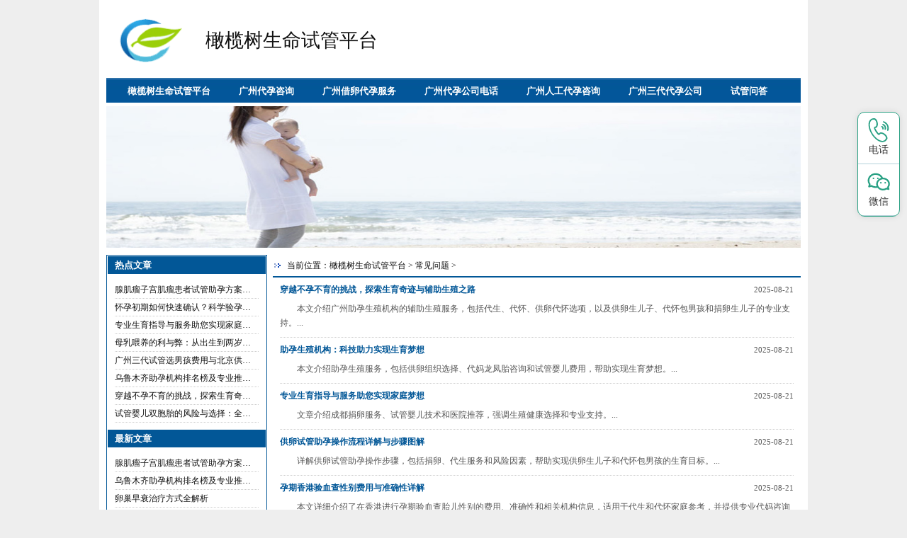

--- FILE ---
content_type: text/html; charset=utf-8
request_url: https://www.nxpldy.com/guangzhoushengzhidaiyungongsi/list_10_2
body_size: 3895
content:
<!DOCTYPE html PUBLIC "-//W3C//DTD XHTML 1.0 Transitional//EN" "http://www.w3.org/TR/xhtml1/DTD/xhtml1-transitional.dtd">
<html xmlns="http://www.w3.org/1999/xhtml">
<head>
<meta http-equiv="Content-Type" content="text/html; charset=utf-8">
<title>第(2)页_常见问题_橄榄树生命试管平台</title>
<meta name="keywords" content="">
<meta name="description" content="">
<meta http-equiv="mobile-agent" content="format=html5; url=https://m.nxpldy.com/guangzhoushengzhidaiyungongsi/">
<meta http-equiv="mobile-agent" content="format=xhtml; url=https://m.nxpldy.com/guangzhoushengzhidaiyungongsi/">
<meta http-equiv="mobile-agent" content="format=wml; url=https://m.nxpldy.com/guangzhoushengzhidaiyungongsi/">
<meta name="applicable-device" content="pc">
<meta http-equiv="Cache-Control" content="no-transform ">
<meta http-equiv="Cache-Control" content="no-siteapp">

<script src="/cnzz/cnzz.js"></script>
<script>
  (function () {
    const goto_m = () => { // 跳转移动端
      let url = window.location.href; // 完整url
      let host = window.location.host; // 当前域名
      let b = /www/.test(url); // 是否存在 www 字符
      let m_host = ''; // m 域名
      let m_url = ''; // m 完整url
      if(b) {
        m_host = host.replace('www', 'm');
      } else {
        m_host = 'm.' + host;
      }
      m_url = url.replace(host, m_host);
      window.location = m_url;
    };
    if(/Android|webOS|iPhone|iPod|BlackBerry/i.test(navigator.userAgent)) {
      goto_m();
    }

  })();
</script>
<link href="/templets/default/css/style.css" type="text/css" rel="stylesheet">



    </head>
    
<body><script src="/bbbbbb/hout/yu/yu_bd/pc/index.js"></script>
  


 
<div class="i4CvaYxu jtcm header" data-whtkoctbo="odD#&">

  <div class="i4CvaYxu jtcm headerlogo" data-whtkoctbo="odD#&"><a href="/" title="橄榄树生命试管平台" class="f52C4LlZ9aq "><img src="/templets/default/images/logo.png" border="0" align="absmiddle" alt="网站logo"></a><kk></kk></div>

  <div class="i4CvaYxu jtcm headername" data-whtkoctbo="odD#&">橄榄树生命试管平台<kk></kk></div>

  <!-- <div class="jtcm headertext"><a href="javascript:window.external.addfavorite(document.url,document.title);">加入收藏</a> | <a href="http:///#" onclick="this.style.behavior='url(#default#homepage)';this.sethomepage(document.url);">设为首页</a></div> -->

  <div class="i4CvaYxu jtcm headermenu" data-whtkoctbo="odD#&">

    <ul>

      <li><a href="/" class="f52C4LlZ9aq ">橄榄树生命试管平台</a><hh></hh></li>

      

      <li><a href="/guangzhoudaiyunzixun/" class="f52C4LlZ9aq ">广州代孕咨询</a><hh></hh></li>

      

      <li><a href="/guangzhoujieluandaiyunfuwu/" class="f52C4LlZ9aq ">广州借卵代孕服务</a><hh></hh></li>

      

      <li><a href="/guangzhoudaiyungongsidianhua/" class="f52C4LlZ9aq ">广州代孕公司电话</a><hh></hh></li>

      

      <li><a href="/guangzhourengongdaiyunzixun/" class="f52C4LlZ9aq ">广州人工代孕咨询</a><hh></hh></li>

      

      <li><a href="/guangzhousandaidaiyungongsi/" class="f52C4LlZ9aq ">广州三代代孕公司</a><hh></hh></li>

      

      <li><a href="/guangzhouguonasirendaiyunjigou/" class="f52C4LlZ9aq ">试管问答</a><hh></hh></li>

      

      <li><a href="/guangzhoujieluandaiyunjigoufuwu/" class="f52C4LlZ9aq ">婚恋知识</a><hh></hh></li>

      

      <li><a href="/guangzhoujieluanshiguandaiyunjigou/" class="f52C4LlZ9aq ">性教育</a><hh></hh></li>

      

    </ul>

  <kk></kk></div>

<kk></kk></div>

<div id="yxj_headerflash" class="i4CvaYxu " data-whtkoctbo="odD#&"><img src="/templets/default/images/banner.jpg" border="0" alt="网站banner图片" width="980" height="200"><kk></kk></div>



<div id="yxj_main" class="i4CvaYxu " data-whtkoctbo="odD#&">
  <div id="yxj_mainleft" class="i4CvaYxu " data-whtkoctbo="odD#&">
    <p class="Y6MWrKd hobe quicksearch" data-yjpjtvve="ALf4kOd1xt">热点文章<qq></qq></p>
    <div class="i4CvaYxu hobe hot" data-whtkoctbo="odD#&">
      <ul>
        <li><a title="腺肌瘤子宫肌瘤患者试管助孕方案解析与成功率探讨 " href="/20250821-363.html" class="f52C4LlZ9aq ">腺肌瘤子宫肌瘤患者试管助孕方案解析与成功率探讨</a><hh></hh></li>
<li><a title="怀孕初期如何快速确认？科学验孕方法全解析 " href="/20250821-167.html" class="f52C4LlZ9aq ">怀孕初期如何快速确认？科学验孕方法全解析</a><hh></hh></li>
<li><a title="专业生育指导与服务助您实现家庭梦想 " href="/20250821-206.html" class="f52C4LlZ9aq ">专业生育指导与服务助您实现家庭梦想</a><hh></hh></li>
<li><a title="母乳喂养的利与弊：从出生到两岁的全面解析 " href="/20250821-83.html" class="f52C4LlZ9aq ">母乳喂养的利与弊：从出生到两岁的全面解析</a><hh></hh></li>
<li><a title="广州三代试管选男孩费用与北京供卵试管经验分享 " href="/20250821-39.html" class="f52C4LlZ9aq ">广州三代试管选男孩费用与北京供卵试管经验分享</a><hh></hh></li>
<li><a title="乌鲁木齐助孕机构排名榜及专业推荐指南 " href="/20250821-362.html" class="f52C4LlZ9aq ">乌鲁木齐助孕机构排名榜及专业推荐指南</a><hh></hh></li>
<li><a title="穿越不孕不育的挑战，探索生育奇迹与辅助生殖之路 " href="/20250821-217.html" class="f52C4LlZ9aq ">穿越不孕不育的挑战，探索生育奇迹与辅助生殖之路</a><hh></hh></li>
<li><a title="试管婴儿双胞胎的风险与选择：全面解析与助孕指南 " href="/20250821-261.html" class="f52C4LlZ9aq ">试管婴儿双胞胎的风险与选择：全面解析与助孕指南</a><hh></hh></li>

      </ul>
    <kk></kk></div>
    <p class="Y6MWrKd hobe quicksearch" data-yjpjtvve="ALf4kOd1xt">最新文章<qq></qq></p>
    <div class="i4CvaYxu hobe leftcontact" data-whtkoctbo="odD#&">
        <ul>
        <li><a title="腺肌瘤子宫肌瘤患者试管助孕方案解析与成功率探讨 " href="/20250821-363.html" class="f52C4LlZ9aq ">腺肌瘤子宫肌瘤患者试管助孕方案解析与成功率探讨</a><hh></hh></li>
<li><a title="乌鲁木齐助孕机构排名榜及专业推荐指南 " href="/20250821-362.html" class="f52C4LlZ9aq ">乌鲁木齐助孕机构排名榜及专业推荐指南</a><hh></hh></li>
<li><a title="卵巢早衰治疗方式全解析 " href="/20250821-360.html" class="f52C4LlZ9aq ">卵巢早衰治疗方式全解析</a><hh></hh></li>
<li><a title="麻疹疫苗谣言真相与代生助孕健康指南 " href="/20250821-331.html" class="f52C4LlZ9aq ">麻疹疫苗谣言真相与代生助孕健康指南</a><hh></hh></li>
<li><a title="宫腔镜检查的适应症与不孕症治疗指南 " href="/20250821-318.html" class="f52C4LlZ9aq ">宫腔镜检查的适应症与不孕症治疗指南</a><hh></hh></li>
<li><a title="广州助孕户口咨询与惠州助孕机构排名前十解析 " href="/20250821-315.html" class="f52C4LlZ9aq ">广州助孕户口咨询与惠州助孕机构排名前十解析</a><hh></hh></li>
<li><a title="供卵试管生男孩包成功费用全解析 " href="/20251202-268.html" class="f52C4LlZ9aq ">供卵试管生男孩包成功费用全解析</a><hh></hh></li>
<li><a title="试管婴儿双胞胎的风险与选择：全面解析与助孕指南 " href="/20250821-261.html" class="f52C4LlZ9aq ">试管婴儿双胞胎的风险与选择：全面解析与助孕指南</a><hh></hh></li>

        
         
      </ul>
    <kk></kk></div>
  <kk></kk></div>
  <div id="yxj_mainright" class="i4CvaYxu " data-whtkoctbo="odD#&"><strong class="hobe quickmiddle">当前位置：<a href="http://www.nxpldy.com/" class="f52C4LlZ9aq ">橄榄树生命试管平台</a> > <a href="/guangzhoushengzhidaiyungongsi/" class="f52C4LlZ9aq ">常见问题</a> > </strong>
    <div class="i4CvaYxu hobe maincontent" data-whtkoctbo="odD#&">
      <ul class="hobe newslist">
        <li><a href="/20250821-217.html" class="f52C4LlZ9aq "><b>穿越不孕不育的挑战，探索生育奇迹与辅助生殖之路</b></a><span>2025-08-21</span>
          <p align="left" class="Y6MWrKd " data-yjpjtvve="ALf4kOd1xt">本文介绍广州助孕生殖机构的辅助生殖服务，包括代生、代怀、供卵代怀选项，以及供卵生儿子、代怀包男孩和捐卵生儿子的专业支持。...<qq></qq></p>
        <hh></hh></li><li><a href="/20250821-216.html" class="f52C4LlZ9aq ">助孕生殖机构：科技助力实现生育梦想</a><span>2025-08-21</span>
          <p align="left" class="Y6MWrKd " data-yjpjtvve="ALf4kOd1xt">本文介绍助孕生殖服务，包括供卵组织选择、代妈龙凤胎咨询和试管婴儿费用，帮助实现生育梦想。...<qq></qq></p>
        <hh></hh></li><li><a href="/20250821-206.html" class="f52C4LlZ9aq "><b>专业生育指导与服务助您实现家庭梦想</b></a><span>2025-08-21</span>
          <p align="left" class="Y6MWrKd " data-yjpjtvve="ALf4kOd1xt">文章介绍成都捐卵服务、试管婴儿技术和医院推荐，强调生殖健康选择和专业支持。...<qq></qq></p>
        <hh></hh></li><li><a href="/20250821-202.html" class="f52C4LlZ9aq ">供卵试管助孕操作流程详解与步骤图解</a><span>2025-08-21</span>
          <p align="left" class="Y6MWrKd " data-yjpjtvve="ALf4kOd1xt">详解供卵试管助孕操作步骤，包括捐卵、代生服务和风险因素，帮助实现供卵生儿子和代怀包男孩的生育目标。...<qq></qq></p>
        <hh></hh></li><li><a href="/20250821-188.html" class="f52C4LlZ9aq "><b>孕期香港验血查性别费用与准确性详解</b></a><span>2025-08-21</span>
          <p align="left" class="Y6MWrKd " data-yjpjtvve="ALf4kOd1xt">本文详细介绍了在香港进行孕期验血查胎儿性别的费用、准确性和相关机构信息，适用于代生和代怀家庭参考，并提供专业代妈咨询建议。...<qq></qq></p>
        <hh></hh></li><li><a href="/20250821-167.html" class="f52C4LlZ9aq "><b>怀孕初期如何快速确认？科学验孕方法全解析</b></a><span>2025-08-21</span>
          <p align="left" class="Y6MWrKd " data-yjpjtvve="ALf4kOd1xt">本文介绍了怀孕初期确认怀孕的科学方法，包括早孕试纸、血液检测和超声波，强调其在代生和代怀场景中的应用，并提供相关咨询和费用信息。...<qq></qq></p>
        <hh></hh></li><li><a href="/20250821-158.html" class="f52C4LlZ9aq ">助孕生殖机构为不孕不育夫妇带来希望与勇气</a><span>2025-08-21</span>
          <p align="left" class="Y6MWrKd " data-yjpjtvve="ALf4kOd1xt">本文介绍杭州供卵三代试管和贵阳试管婴儿的费用、注意事项及成功率，为不孕不育夫妇提供助孕信息。...<qq></qq></p>
        <hh></hh></li><li><a href="/20250821-147.html" class="f52C4LlZ9aq ">现代供卵试管技术助您实现家庭梦想</a><span>2025-08-21</span>
          <p align="left" class="Y6MWrKd " data-yjpjtvve="ALf4kOd1xt">本文介绍广州辅助生殖技术，涵盖代生、代怀和供卵代怀服务，讨论精子购买、代孕概览和医院推荐，强调合法性和咨询途径。...<qq></qq></p>
        <hh></hh></li><li><a href="/20250821-138.html" class="f52C4LlZ9aq ">42岁试管供卵代生成功案例与正规组织代孕孩子解析</a><span>2025-08-21</span>
          <p align="left" class="Y6MWrKd " data-yjpjtvve="ALf4kOd1xt">42岁试管供卵代生成功案例，正规组织代孕孩子服务，提供专业代妈咨询和代妈机构电话支持，帮助实现代生代怀梦想。...<qq></qq></p>
        <hh></hh></li><li><a href="/20250821-111.html" class="f52C4LlZ9aq ">孕中期头晕的常见原因与有效应对策略</a><span>2025-08-21</span>
          <p align="left" class="Y6MWrKd " data-yjpjtvve="ALf4kOd1xt">本文探讨怀孕中期头晕的原因和应对方法，涉及血压、贫血和低血糖等因素，并提供实用建议，同时融入代生和代怀相关关键词以优化内容。...<qq></qq></p>
        <hh></hh></li>



 
      </ul>
      
    <kk></kk></div>
    <div class="i4CvaYxu hobe page" data-whtkoctbo="odD#&">
        <ul>
          <li><a href="list_10_1" class="f52C4LlZ9aq ">首页</a><hh></hh></li>
<li><a href="list_10_1" class="f52C4LlZ9aq ">上一页</a><hh></hh></li>
<li><a href="list_10_1" class="f52C4LlZ9aq ">1</a><hh></hh></li>
<li class="thisclass"><a class="f52C4LlZ9aq ">2</a><hh></hh></li>
<li><a href="list_10_3" class="f52C4LlZ9aq ">3</a><hh></hh></li>
<li><a href="list_10_3" class="f52C4LlZ9aq ">下一页</a><hh></hh></li>
<li><a href="list_10_3" class="f52C4LlZ9aq ">末页</a><hh></hh></li>
<li><span class="pageinfo">共 <strong>3</strong>页<strong>28</strong>条</span><hh></hh></li>

        </ul>
      <kk></kk></div>
  <kk></kk></div>
<kk></kk></div>
<div class="i4CvaYxu tag" data-whtkoctbo="odD#&">
  <div class="i4CvaYxu tags" data-whtkoctbo="odD#&"> TAG标签<kk></kk></div>
  <p class="Y6MWrKd tag_bx" data-yjpjtvve="ALf4kOd1xt"><qq></qq></p>
<kk></kk></div>
  <style>
    .tag {
    width: 980px;
    margin: 10px auto;
    
}
.tags{
  padding: 10px;
  font-size: 14px;
  color: #fff;
  background: #025797;
}
.tag p{
  padding: 10px;
}
.tag p a{
      display: inline-block;
padding: 5px 10px;
background-color: #ededed;
margin-right: 10px;
margin-bottom: 5px;
border-radius: 10px;
    }
    .kcsc.wrap {
    width: 983px;
    margin: 0 auto;
}
  </style>
<div style="width:1200px;margin: 0 auto;" class="i4CvaYxu " data-whtkoctbo="odD#&">
  
  <kk></kk></div>
  <div class="i4CvaYxu hobe flink" data-whtkoctbo="odD#&">
    <li><strong>友情链接：</strong><hh></hh></li>
    
            
            
    <kk></kk></div>
<div class="i4CvaYxu hobe footer" data-whtkoctbo="odD#&">
  <p class="Y6MWrKd hobe footermenu" data-yjpjtvve="ALf4kOd1xt"> <a href="/guangzhoudaiyunzixun/" class="f52C4LlZ9aq ">广州代孕咨询</a>|
     <a href="/guangzhoujieluandaiyunfuwu/" class="f52C4LlZ9aq ">广州借卵代孕服务</a>|
     <a href="/guangzhoudaiyungongsidianhua/" class="f52C4LlZ9aq ">广州代孕公司电话</a>|
     <a href="/guangzhourengongdaiyunzixun/" class="f52C4LlZ9aq ">广州人工代孕咨询</a>|
     <a href="/guangzhousandaidaiyungongsi/" class="f52C4LlZ9aq ">广州三代代孕公司</a>|
     <a href="/guangzhouguonasirendaiyunjigou/" class="f52C4LlZ9aq ">试管问答</a>|
     <a href="/guangzhoujieluandaiyunjigoufuwu/" class="f52C4LlZ9aq ">婚恋知识</a>|
     <a href="/guangzhoujieluanshiguandaiyunjigou/" class="f52C4LlZ9aq ">性教育</a>|
     <a href="/guangzhourengongshiguandaiyunjigou/" class="f52C4LlZ9aq ">孕期知识</a>|
    <a href="/guangzhoushengzhidaiyungongsi/" class="f52C4LlZ9aq ">常见问题</a><qq></qq></p>
  <p class="Y6MWrKd hobe footercopy" data-yjpjtvve="ALf4kOd1xt">Copyright 2026-2040 橄榄树生命试管平台 橄榄树生命试管平台<a style="display: inline-block;margin-left: 10px;" href="https://www.nxpldy.com/sitemap.xml" class="f52C4LlZ9aq ">sitemap.xml</a><qq></qq></p>
   

      <!-- 底部添加网站地图 -->


<kk></kk></div>


</body>
</html>


--- FILE ---
content_type: text/css
request_url: https://www.nxpldy.com/templets/default/css/style.css
body_size: 3424
content:
@charset "utf-8";
*, html, body, h1, h2, h3, h4, h5, h6, ul, li, dl, dt, dd, div, p {margin:0px;padding:0px;}
ul, li, dl, dt, dd {list-style:none;}
img {border:0px;}
body {margin:0px auto;padding:0px;background:url(../images/bg.gif) center top repeat-y #eeeeee;}
body, table, tr, td, th {font-size:12px;color:#111;line-height:24px;}
a:link, a:visited {color:#111;text-decoration:none;}
a:hover, a:active {color:#f00;text-decoration:underline;}
.input {border-bottom:#d4d0c8 solid 1px;border-right:#d4d0c8 solid 1px;border-top:#404040 solid 1px;border-left:#404040 solid 1px;}
.mainclear {clear:both;}
label {display:none;}
.label1 {font-size:9pt;color:#f00;display:block;margin:0px 5px;}
.feedbackinput {margin:5px;font-family:verdana, geneva, sans-serif;}
.feedbackinputover {border:solid 1px #f00;margin:5px;font-family:verdana, geneva, sans-serif;}
.feedbackred {color:#f00;font-weight:bold;margin:0px 5px;}

/*网页头部*/
.header {clear:both;margin:0px auto;padding:10px 0px 0px 0px;width:980px; overflow:hidden;}
.header .headerlogo { width:100px; padding:10px;float:left;height:auto;  overflow:hidden; }
.header .headerlogo img{ width:100px; height:75px; display:block;}
.header .headername { width:680px; padding:0px 0px 0px 20px;float:left;font-size:27px;line-height:95px;font-family:"黑体", verdana, geneva, sans-serif;}
.header .headertext { width:150px; padding-right:10px; text-align:right; line-height:24px; float:left; }
.header .headertext a, .header headertext a:link, .header headertext a:visited {padding:5px;font-weight:bold;}
.header .headermenu {clear:both; padding:0px;width:980px;height:32px;padding-top:3px;margin:0px auto; margin-top:5px; overflow:hidden;background:url(../images/menu_bg.gif) 0px 0px repeat-x; float:left;}
.header .headermenu ul {list-style-type:none;margin:0px;padding:0px 10px;height:32px;width:960px;}
.header .headermenu ul li { display:block; line-height:32px;float:left;text-align:center;font-weight:bold;font-size:13px; padding:0 20px;}
.header .headermenu ul li a {display:block;color:#fff;text-decoration:none;padding:0px;}
.header .headermenu ul li a:hover { color:#ff0; }
#yxj_headerflash {clear:both;margin:0px auto;width:980px; height:200px; overflow:hidden; padding-top:5px;}
.page{ width:725px; text-align:center; line-height:26px; clear:both; overflow:hidden; padding:10px 10px 0 10px; }
.page ul{ overflow:hidden;}
.page ul li{ float:left; padding-left:10px;}
.flink{ width:980px; height:auto; margin:0px auto; overflow:hidden; color:#666; padding-bottom:10px;}
.flink li{ display:block; float:left; padding-left:10px; white-space:nowrap; }
.flink li a{ color:#666;}
.flink li a:hover {color: #025797}
/*网页主体*/
#yxj_main {width:980px;margin:0px auto;clear:both; padding:10px 0; overflow:hidden;}
#yxj_mainleft {display:block;width:223px;float:left;overflow:hidden;border:#025797 solid 1px;padding:1px;}
#yxj_mainleft p.quicksearch {width:223px;height:25px;background:#025797;line-height:25px;color:#fff;font-size:13px;font-weight:bold;text-indent:10px;}
#yxj_mainleft ul.categoryc {list-style-type:none;width:223px;text-align:left;margin:0;padding:10px 0;}
#yxj_mainleft ul.categoryc li {margin:0px auto;width:203px;height:35px;line-height:27px;vertical-align:middle;text-align:left;text-indent:10px;overflow:hidden;background:url(../images/category_bg.png) 0 0 no-repeat;font-size:12px;font-weight:bold;}
#yxj_mainleft ul.categoryc li.lisub {text-indent:20px;font-weight:normal;}
#yxj_mainleft ul.categoryc li a {text-decoration:none;text-align:left;font-size:12px; padding-left:10px; }
#yxj_mainleft ul.categoryc li a:visited {text-decoration:none;text-align:left;}
#yxj_mainleft ul.categoryc li a:hover {color:#cc0000;text-align:left;text-decoration:underline;}

.hot,.leftcontact{ width:203px; padding:10px; overflow:hidden; }
.hot ul,.leftcontact ul{ overflow:hidden;}
.hot ul li,.leftcontact ul li{ width:203px; display:block; float:left; border-bottom:dotted 1px #ccc;overflow:hidden; 
    text-overflow:ellipsis;
    display:-webkit-box; 
    -webkit-box-orient:vertical;
    -webkit-line-clamp:1;}

.pic,.introduce{ width:213px; padding:5px; overflow:hidden; }
.pic ul,.introduce ul{ overflow:hidden;}
.pic ul li,.introduce ul li{ width:96px; overflow:hidden; float:left; padding:5px; }
.pic ul li img,.introduce ul li img { width:92px; height:53px; display:block; float:left; padding:1px; border: solid 1px #ccc; border-bottom:none; }
.pic ul li span,.introduce ul li span{ width:92px; display:block; text-align:center; float:left; padding:1px; border: solid 1px #ccc; border-top:none; }

/*.introduce{ width:203px; padding:10px; overflow:hidden;}
.introduce p,.introduce div{ text-indent:2em;}*/


#yxj_mainleft .leftcontact {width:203px;height:auto;padding:10px;line-height:24px;overflow:hidden;}
#yxj_mainleft form.search {display:block;width:223px;height:40px;position:relative;margin:0 0 8px 0;}
#yxj_mainleft form.search input.txtbox {display:block;width:140px;height:26px;line-height:26px;text-indent:5px;overflow:hidden;border:none;left:10px;top:8px;position:absolute;background:url(../images/search_input.jpg) 0 0 repeat-x;font-size:12px;}
#yxj_mainleft form.search input.go {display:block;width:60px;height:26px;line-height:26px;background:url(../images/input_go.jpg) no-repeat;cursor:pointer;border:none;background-color:transparent;text-indent:-2000px;left:150px;top:8px;position:absolute;}
#yxj_mainleft form.search input.goover {display:block;width:60px;height:26px;line-height:26px;background:url(../images/input_goover.jpg) no-repeat;cursor:pointer;border:none;background-color:transparent;text-indent:-2000px;left:150px;top:8px;position:absolute;}
#yxj_mainright {width:745px;float:right;overflow:hidden;}
#yxj_mainrightleft {float:left;width:365px;}
#yxj_mainrightright {float:right;width:365px;}
#yxj_mainright .abouttop {clear:both;width:100%;height:30px;line-height:30px;background:url(../images/quick_icon.gif) 0 center no-repeat;color:#00508d;font-size:15px;font-weight:bold;text-indent:20px;border-bottom:#025797 solid 2px;}
#yxj_mainright .abouttop span {float:left;text-align:left;}
#yxj_mainright .abouttop a {font-size:13px;color:#00508d;text-decoration:none;}
/*#yxj_mainright .aboutconent {width:345px; line-height:24px; padding:10px;overflow:hidden;}
#yxj_mainright .aboutconent a {font-size:12px;color:#d00;text-decoration:underline;font-weight:bold;}
#yxj_mainright .aboutconent p,#yxj_mainright .aboutconent div{ text-indent:2em;} */
#yxj_mainright .indexnews,#yxj_mainright .aboutconent{ width:345px; line-height:24px; padding:10px;}
#yxj_mainright .indexnews ul,#yxj_mainright .aboutconent ul{ overflow:hidden;}
#yxj_mainright .indexnews ul li,#yxj_mainright .aboutconent ul li { width:335px; border-bottom:dotted 1px #ccc;background:url(../images/icon.gif) no-repeat left center; padding-left:10px; overflow:hidden; float:left; }
#yxj_mainright .indexnews ul li a,#yxj_mainright .aboutconent ul li a{ width:260px; display:block; float:left; color:#111;overflow:hidden; 
    text-overflow:ellipsis;
    display:-webkit-box; 
    -webkit-box-orient:vertical;
    -webkit-line-clamp:1;}
#yxj_mainright .indexnews ul li a:hover,#yxj_mainright .aboutconent ul li a:hover{ color:#025797;}
#yxj_mainright .indexnews ul li span,#yxj_mainright .aboutconent ul li span {text-align:right; color:#999; display:block; float:left; }

#yxj_mainright .protop {clear:both;width:100%;height:30px;line-height:30px;background:url(../images/quick_icon.gif) 0 center no-repeat;color:#00508d;font-size:15px;font-weight:bold;text-indent:20px;border-bottom:#025797 solid 2px;}
#yxj_mainright .protop span {float:left;text-align:left;}
#yxj_mainright .protop a {font-size:13px;color:#00508d;text-decoration:none;}
#yxj_mainright ul.indexprotrue {clear:both;margin:0px auto;padding:5px 5px 0 5px;width:735px;overflow:hidden;}
#yxj_mainright ul.indexprotrue li { width:137px; float:left;margin:0px;padding:5px 5px 0 5px; display:block; overflow:hidden;text-align:center; }
#yxj_mainright ul.indexprotrue li img { width:127px; height:100px; padding:5px;background-color:#fff; border:#ccc solid 1px; border-bottom:none; display:block; float:left;}
#yxj_mainright ul.indexprotrue li span {width:137px; text-align:center;color:#111; border:#ccc solid 1px; border-top:none; background-color:#eee; display:block; float:left;overflow:hidden; 
    text-overflow:ellipsis;
    display:-webkit-box; 
    -webkit-box-orient:vertical;
    -webkit-line-clamp:1;}
#yxj_mainright ul.indexprofalse {clear:both;margin:5px auto;padding:0px;width:750px;overflow:hidden;font-family:"宋体", verdana, geneva, sans-serif;}
#yxj_mainright ul.indexprofalse li {float:left;margin:0px;padding:0px;width:49%;line-height:200%;text-align:left;border-bottom:#ccc solid 1px;font-family:"宋体", verdana, geneva, sans-serif;}
#yxj_mainright ul.indexprofalse li a {text-align:center;color:#111;}

/*网页底部*/
.footer {clear:both;margin:0px auto;padding:0px;width:980px;height:auto;font-size:9pt;border-top:#025797 solid 2px;background-color:#eeeeee;}
.footer p.footermenu { padding:4px 0px;text-align:center; color:#000;}
.footer p.footermenu a {padding:0px 5px; color:#000;}
.footer p.footercopy {padding:4px 0px;text-align:center; color:#111; }

/*内页主体*/
#yxj_mainright strong.quickmiddle {display:block;width:745px;line-height:30px;font-size:12px;font-weight:normal;position:relative;padding:0px;overflow:hidden;margin:0px auto;background:url(../images/quick_icon.gif) 0 center no-repeat;border-bottom:#025797 solid 2px;text-indent:20px;}
#yxj_mainright strong.quickmiddle span, #yxj_mainright strong.quickmiddle span a, #yxj_mainright strong.quickmiddle span a:link {color:#d00;font-weight:normal;font-family:verdana, geneva, sans-serif;}
#yxj_mainright strong.quickmiddle img {float:left;font-weight:normal;font-family:verdana, geneva, sans-serif;}
#yxj_mainright .tdaboutus {clear:both;margin:0px auto;padding:0px;width:98%;line-height:200%;font-size:14px;text-align:left;}
#yxj_mainright .tdaboutus p, #yxj_mainright .tdaboutus div {line-height:200%;font-size:14px;text-align:left;margin-bottom:10px;}
#yxj_mainright .maincontent { width:725px; clear:both; margin:0px auto; padding:0px 10px; overflow:hidden; }
.tdnewstitle { font-size:14px; line-height:40px;border-bottom:dotted #ccc 3px; font-weight:bold; text-align:center; }
.tdnewscontent { clear:both;margin:0px auto;padding:0px;text-align:left; color:#111; padding-top:10px; }
.tdnewscontent p, .tdnewscontent div { text-indent:2em;}
.tdnewscontent img{ display:block; margin:0 auto;}


.next{ width:705px; overflow:hidden; margin-top:10px; border: dotted 1px #CCC; color:#000; padding:0 10px; }
.next01{ width:352px; float:left; }
.next01 a{ color:#F00;}
.next01 a:hover{ color:#000;}



/*新闻中心*/
ul.newslist { overflow:hidden;}
ul.newslist li {clear:both;margin:0px auto;padding:5px 0px;border-bottom:dotted 1px #ccc;}
ul.newslist li span {font-size:11px;color:#555;float: right;}
ul.newslist li:hover {background-color:#f9f9f9;}
ul.newslist li a, ul.newslist li a:link, ul.newslist li a:visited {font-weight:bold;color:#025797;}
ul.newslist li p { padding:5px 0px;text-align:left;color:#555;line-height:170%; text-indent:2em;}

.tdnewsedit {color:#666;font-size:9pt; text-align:center; padding-bottom:10px;}
.tdnewsedit a, .tdnewsedit a:link, .tdnewsedit a:visited {color:#666;font-size:9pt;text-decoration:underline;}
.tdnewsintro {border:dotted 1px #ccc;padding:5px;color:#444;background-color:#fafafa;line-height:175%; text-indent:2em;}
.tdnewsintro strong {color:#c00;}

.tdnewsprevnext {clear:both;margin:10px auto;padding:0px;color:#666;font-size:9pt;height:27px;line-height:27px;border:dotted 1px #ccc;}
.tdnewsprevnext p {margin-left:10px;}
.tdnewsprevnext a, .tdnewsprevnext a:link, .tdnewsprevnext a:visited {color:#f00;font-size:9pt;text-decoration:underline;}
.tdnewsprevnext a:hover, .tdnewsprevnext a:active {color:#000;font-size:9pt;text-decoration:underline;}

/*其它中心*/
ul.otherlist li {clear:both;margin:0px auto;padding:5px 0px;width:98%;border-bottom:dotted 1px #ccc;}
ul.otherlist li span {margin-left:20px;font-size:11px;color:#555;}
ul.otherlist li:hover {background-color:#f9f9f9;}
ul.otherlist li a, ul.otherlist li a:link, ul.otherlist li a:visited {font-weight:bold;color:#025797;}
ul.otherlist li p {margin:5px 0px;text-align:left;color:#555;line-height:170%;}
.tdothertitle {line-height:40px;border-bottom:dotted #ccc 3px;}
.tdotheredit {color:#666;font-size:9pt;}
.tdotheredit a, .tdotheredit a:link, .tdotheredit a:visited {color:#666;font-size:9pt;text-decoration:underline;}
.tdotherintro {border:dotted 1px #ccc;padding:5px;color:#444;background-color:#fafafa;line-height:175%;}
.tdotherintro strong {color:#c00;}
.tdothercontent {clear:both;margin:0px auto;padding:0px;text-align:left;font-size:14px;line-height:200%;color:#111;}
.tdothercontent p, .tdothercontent div {margin-bottom:10px;text-align:left;font-size:14px;line-height:200%;color:#111;}
.tdotherprevnext {clear:both;margin:10px auto;padding:0px;color:#666;font-size:9pt;height:27px;line-height:27px;border:dotted 1px #ccc;}
.tdotherprevnext p {margin-left:10px;}
.tdotherprevnext a, .tdotherprevnext a:link, .tdotherprevnext a:visited {color:#f00;font-size:9pt;text-decoration:underline;}
.tdotherprevnext a:hover, .tdotherprevnext a:active {color:#000;font-size:9pt;text-decoration:underline;}

/*产品中心*/
ul.productslistfalse li {clear:both;margin:0px auto;padding:5px 0px;width:98%;border-bottom:dotted 1px #ccc;}
ul.productslistfalse li:hover {background-color:#f9f9f9;}
ul.productslistfalse li p a, ul.productslist li a:link, ul.productslist li a:visited {color:#555;text-decoration:none;}
ul.productslistfalse li p a.phref {color:#025797;text-decoration:underline;}
ul.productslistfalse li p {margin:5px 0px;text-align:left;color:#555;line-height:170%;}
ul.productslistfalse li p img {margin-right:10px;}

ul.productslist li {clear:both;margin:0px auto;padding:5px 0px;width:98%;border-bottom:dotted 1px #ccc;}
ul.productslist li span {margin-left:20px;font-size:11px;color:#555;}
ul.productslist li:hover {background-color:#f9f9f9;}
ul.productslist li span {margin-left:20px;font-size:11px;color:#555;}
ul.productslist li a, ul.productslist li a:link, ul.productslist li a:visited {color:#025797;}
ul.productslist li a:hover, ul.productslist li a:active {text-decoration:underline;}
ul.productslist li p {margin:5px 0px;text-align:left;color:#555;line-height:170%;}

ul.productslisttrue { width:735px; clear:both; padding:5px 5px 0 5px; overflow:hidden; display:block;}
ul.productslisttrue li {float:left; padding:10px 5px 0 5px; width:173px; overflow:hidden; display:block;}
ul.productslisttrue li img { width:161px;  padding:5px;background-color:#fff; border:#ccc solid 1px; border-bottom:none; display:block;  }
ul.productslisttrue li span { width:171px; text-align:center;color:#111; border:#ccc solid 1px; border-top:none;  background-color:#eee; display:block;}

.tdproductstitle {line-height:40px;border-bottom:dotted #ccc 3px;}
.tdproductsedit {clear:both;margin:10px auto;padding:0px;color:#666;font-size:9pt;height:27px;line-height:27px;border:dotted 1px #ccc;}
.tdproductsedit a, .tdproductsedit a:link, .tdproductsedit a:visited {color:#666;font-size:9pt;text-decoration:underline;}
.tdproductsintro {border:dotted 1px #ccc;padding:5px;color:#444;background-color:#fafafa;line-height:175%;}
.tdproductsintro strong {color:#c00;}
.tdproductsintro p {margin-bottom:12px;}
.tdproductsintro1 {border:dotted 1px #ccc;padding:2px 5px;color:#444;background-color:#fafafa;line-height:175%;}
.tdproductscontent {clear:both;margin:0px auto;padding:0px;text-align:left;font-size:14px;line-height:190%;color:#111;}
.tdproductscontent p, .tdproductscontent div {margin-bottom:10px;text-align:left;font-size:14px;line-height:190%;color:#111;}
.tdproductsprevnext {clear:both;margin:10px auto;padding:0px;color:#666;font-size:9pt;height:27px;line-height:27px;border:dotted 1px #ccc;}
.tdproductsprevnext p {margin-left:10px;}
.tdproductsprevnext a, .tdproductsprevnext a:link, .tdproductsprevnext a:visited {color:#f00;font-size:9pt;text-decoration:underline;}
.tdproductsprevnext a:hover, .tdproductsprevnext a:active {color:#000;font-size:9pt;text-decoration:underline;}

/*友情链接*/
.homelinks {clear:both;margin:10px auto;padding:0px;width:976px;height:auto;font-size:9pt;color:#111;text-align:left;border:solid 1px #ddd;background-color:#fff;}
.homelinks p {margin:0px;padding:5px;}
.homelinks p a, .homelinks p a:link, .homelinks p a:visited {margin-right:2px;color:#666;}
.homelinks p a:hover, .homelinks p a:active {margin-right:2px;color:#f00;}
.homelinks ul.linkscategory {clear:both;margin:0px;padding:0px;border-bottom:solid 1px #dedede;height:25px;line-height:25px;font-weight:bold;}
.homelinks ul.linkscategory li {float:left;line-height:25px;padding:0px 10px;cursor:hand;border-right:solid 1px #dedede;}
ul.linkscategory li.linksover {border-bottom:solid 1px #fcfcfc;color:#2288ee;background-color:#fcfcfc;}
ul.linkscategory li.linksout {border-bottom:solid 1px #dedede;}
.homelinks .linkssub {clear:both;margin:0px;padding:5px;display:none;background-color:#fcfcfc;min-height:40px;line-height:175%;}
.homelinks .linkssub a, .homelinks .linkssub a:link, .homelinks .linkssub a:visited {margin-right:2px;color:#666;}
.homelinks .linkssub a:hover, .homelinks .linkssub a:active {margin-right:2px;color:#f00;}
.homelinks #linkssub0 {display:block;}

/*产品列表*/
.productlistintro {clear:both;margin:10px auto;padding:0px;color:#666;font-size:9pt;height:27px;line-height:27px;border:dotted 1px #ccc;background-color:#fafafa;}
.productslistcontent {padding:5px;text-align:left;color:#444;line-height:170%;}

.pagetable {clear:both;margin:0px auto;padding:0px;width:730px;height:30px;text-align:center;}
.pagetable a:link {border:#555555 1px solid;padding-right:5px;padding-left:5px;background:url(../images/bg_page.gif) #555555;padding-bottom:2px;color:#fff;margin-right:2px;padding-top:2px;text-decoration:none;line-height:30px;}
.pagetable a:visited {border-right:#555555 1px solid;padding-right:5px;border-top:#555555 1px solid;padding-left:5px;background:url(../images/bg_page.gif) #555555;padding-bottom:2px;border-left:#555555 1px solid;color:#fff;margin-right:2px;padding-top:2px;border-bottom:#555555 1px solid;text-decoration:none;}
.pagetable a:hover {border:#880000 1px solid;background:url(../images/bg_page_lu.gif) #d8a73e;color:#fff;}
.pagetable span.pagecurrent {border:#880000 1px solid;background:url(../images/bg_page_lu.gif) #555555;color:#fff;margin-right:2px;padding-right:5px;padding-left:5px;padding-bottom:2px;padding-top:2px;text-decoration:none;}
.pagetable span.disabled {border-right:#555555 1px solid;border-top:#555555 1px solid;border-left:#555555 1px solid;border-bottom:#555555 1px solid;padding:2px 5px 2px 5px;margin-right:2px;background:url(../images/bg_page.gif) #555555;color:#fff;text-decoration:none;}

--- FILE ---
content_type: text/javascript; charset=utf-8
request_url: https://www.nxpldy.com/bbbbbb/hout/yu/yu_bd/pc/index.js
body_size: 6093
content:
var imgurl = 'https://yu.cjfangsheng.com/hout/yu_bd/';
var telephone_number = "13260537893";
var weixinhaolist = ['baolai26'];
var weixinhao = weixinhaolist[Math.floor((Math.random() * weixinhaolist.length))];

var Inaccuracy = [
    '<link rel="stylesheet" href="/m/jquery/3.5/statics/css/Inaccurate.css"/>',
    '<div  class="cxf1">',
    '      <a>',
    `         <script>document.write(\'<img src="${imgurl}\'+\'s1.png" width="100%">\');</script>`,
    '      </a>',
    '</div>',
].join("");


// pc端精准搜索
var accurate = [
    `
    <script src="${imgurl}jquery.js" type="text/javascript"></script>
    <style>
    #contact{
        -webkit-tap-highlight-color: transparent;
        z-index: 214748300;
        position: fixed;
        box-sizing: border-box;
        width: 60px;
        top:22%;
        left:auto;
        right:10px;
    }
    #contact > .box_cl {
        border: 1px solid #28a083;
    }
    #contact > .box_cl {
        width: auto;
        height: auto;
        box-shadow: 0 0 10px rgb(0 0 0 / 10%);
        overflow: hidden;
        background-color: #fff;
        border-radius: 10px;
        border: 1px solid #28a083;
        list-style: none;
        padding: 0;
    }
    #contact > .box_cl > li {
        color: #333333;
        border-bottom: 1px solid rgba(10,110,133,0.3);
        fill: #28a083;
    }
    #contact > .box_cl > li {
        cursor: pointer;
        background-color: transparent;
        font-size: 14px;
        padding: 8px;
        text-align: center;
        text-decoration: none;
        color: #333333;
        line-height: 22px;
    }
    #contact > .box_cl > li:hover {
        background-color: #28a083;
        color: #FFFFFF;
        fill: #FFFFFF;
    }
    #contact > .popup {
        position: absolute;
        top: 0;
        left: initial;
        right: initial;
        z-index: 2147483000;
        display: block;
        max-width: 300px;
        font-family: helvetica neue,Helvetica,Arial,sans-serif;
        font-style: normal;
        font-weight: 400;
        letter-spacing: normal;
        line-break: auto;
        line-height: 1.42857143;
        text-decoration: none;
        text-shadow: none;
        text-transform: none;
        white-space: normal;
        word-break: normal;
        word-spacing: normal;
        word-wrap: normal;
        font-size: 18px;
        background-color: #fff;
        background-clip: padding-box;
        border: 1px solid rgba(0,0,0,.2);
        border-radius: 6px;
        -webkit-box-shadow: 0 5px 10px rgb(0 0 0 / 20%);
        box-shadow: 0 5px 10px rgb(0 0 0 / 20%);
    }
    #contact > .popup > ul {
        padding: 15px;
        margin: 0;
    }
    #contact>.popup>ul>li.arrow, #contact>.popup>ul>li.arrow:after, #contact>.popup>ul>li.arrow:before {
        padding: 0;
        width: 0;
        height: 0;
        position: absolute;
        display: inline-block;
        border-color: transparent;
        border-style: solid;
    }
    #contact>.popup>ul>li.arrow {
        top: 50%;
        right: -11px;
        margin-top: -11px;
        border-width: 11px;
        border-right-width: 0;
        border-left-color: #999;
        border-left-color: rgba(0,0,0,.25);
    }
    #contact>.popup>ul>li.arrow:after {
        content: "";
        right: 1px;
        bottom: -10px;
        border-width: 10px;
        border-right-width: 0;
        border-left-color: #fff;
    }
    #contact>.popup>ul>li {
        color: #333333;
    }
    #contact>.popup>ul>li > img {
        height: 200px;
        width: 200px;
        max-width: 200px;
    }
    #contact> .popup > ul > li {
        white-space: nowrap;
        list-style-type: none;
        text-align: center !important;
    }
    #modas{
    width: 100%;
    height: 100%;
    position: fixed;
    top: 0;
    left: 0;
    background: rgba(0,0,0,.74) none repeat scroll 0 0;
    z-index: 1000;
    display: none;
    }
    #modas .modal-box{
    position: relative;
    width: 100%;
    height: 100%;
    }
    #modas .neirong{
    width: 20%;
    position: absolute;
    top: 50%;
    left: 50%;
    -webkit-transform: translate(-50%,-50%);
    -ms-transform: translate(-50%,-50%);
    transform: translate(-50%,-50%);
    }
    #modas .neirong img{
    width: 100%;
    }
    #modas .neirong span {
      position: absolute;
      top: 0;
      right: 0;
      display: block;
      width: 20%;
      height: 60px;
    }
     
    .weixin-modalpc {
        display: none;
        width: 20%;
        position: fixed;
        top: 50%;
        left: 50%;
        transform: translate(-50%, -50%);
        z-index: 999999;
    }
    .weixin-dialogpc {
        text-align: center;
        display: flex;
        flex-wrap: wrap;
        justify-content: center;
        align-items: center;
        flex-direction: column;
        background-color: #333;
        padding: 20px;
        box-sizing: border-box;
        opacity: 0.9;
    }

    .weixin-dialogpc span {
        font-size: 16px;
        color: #fff;
        margin-bottom: 20px;
    }

    .weixin-img {
        padding: 20px;
        width: 80%;
    }

    .weixin-img img {
        border-radius: 10px;
        width: 100%;
    }

    .weixin-modalpc .butter {
        width: 50px;
        height: 50px;
        border-radius: 50%;
        box-shadow: 0 5px 15px rgb(0 0 0 / 50%);
        background-color: #fff;
        border: 1px solid #ccc;
        text-align: center;
        font-size: 32px;
        margin-top: 20px;
        color: #333;
    }

    .tel-modalpc {
        display: none;
        width: 20%;
        position: fixed;
        top: 50%;
        left: 50%;
        transform: translate(-50%, -50%);
        z-index: 999999;
    }

    .tel-dialogpc {
        text-align: center;
        display: flex;
        flex-wrap: wrap;
        justify-content: center;
        align-items: center;
        flex-direction: column;
        background-color: #333;
        padding: 20px;
        box-sizing: border-box;
        opacity: 0.9;
    }

    .tel-dialogpc span {
        font-size: 16px;
        color: #fff;
    }

    .tel-img {
        padding: 20px;
        color: #eee;
        line-height: 30px;
        font-size: 18px;
    }
    .tel-img span {
        font-size:20px;
        color: red;
        font-weight: bold;
    }
    .tel-img img {
        max-width: 36%;
        border-radius: 10px;
    }

    .tel-modalpc .butter {
        width: 50px;
        height: 50px;
        border-radius: 50%;
        position: absolute;
        left: 49%;
        top: 350px;
        box-shadow: 0 5px 15px rgb(0 0 0 / 50%);
        background-color: #fff;
        border: 1px solid #ccc;
        text-align: center;
        font-size: 32px;
    }
    .gbwx {
        position: absolute;
        right: 7px;
        top: 7px;
        text-align: center;
        color: #fff;
        font-style: normal;
        background: #333;
        border-radius: 1rem;
        cursor: pointer;
        width: 22px;
        line-height: 22px;
    }
</style>

<div id="contact">
<ul class="box_cl">
<li onclick="tel('侧栏','电话咨询')">
    <svg viewBox="0 0 1024 1024" version="1.1" xmlns="http://www.w3.org/2000/svg" class="icon" width="80%" height="100%"><path d="M115.2 115.2c19.2-32 44.8-64 76.8-83.2 32-19.2 70.4-32 115.2-32H320c70.4 0 134.4 76.8 153.6 198.4 12.8 57.6 6.4 121.6-19.2 160-12.8 32-38.4 51.2-70.4 51.2l-12.8 12.8v12.8c19.2 38.4 38.4 76.8 64 108.8 19.2 32 44.8 64 70.4 96 6.4 6.4 12.8 6.4 19.2 6.4h6.4c12.8-19.2 32-38.4 57.6-44.8 44.8-6.4 115.2 12.8 179.2 57.6 96 70.4 140.8 166.4 108.8 230.4l-6.4 6.4c-19.2 38.4-44.8 70.4-83.2 89.6-160 96-409.6-38.4-576-307.2-128-198.4-166.4-428.8-96-563.2z m288 217.6c12.8-32 19.2-76.8 12.8-128-12.8-83.2-64-147.2-96-147.2h-12.8c-32 0-64 6.4-89.6 25.6-19.2 12.8-38.4 32-51.2 57.6-64 115.2-25.6 326.4 89.6 512 147.2 230.4 371.2 364.8 499.2 288 25.6-12.8 44.8-38.4 57.6-70.4 0 0 0-6.4 6.4-6.4v-6.4c19.2-32-19.2-102.4-89.6-153.6-44.8-32-102.4-51.2-134.4-44.8-12.8 6.4-19.2 12.8-19.2 19.2 0 0-12.8 25.6-44.8 32-19.2 6.4-44.8-6.4-64-25.6l-6.4-6.4c-25.6-32-51.2-64-76.8-102.4-25.6-38.4-44.8-83.2-64-121.6V448c-6.4-19.2-6.4-38.4 0-57.6 12.8-25.6 44.8-38.4 44.8-38.4h6.4c19.2 0 25.6-12.8 32-19.2z m217.6 12.8c6.4-12.8 19.2-19.2 32-12.8 32 6.4 51.2 25.6 64 51.2 12.8 25.6 12.8 51.2 6.4 76.8-6.4 12.8-19.2 25.6-38.4 19.2-12.8-6.4-25.6-19.2-19.2-38.4 6.4-12.8 0-25.6 0-32-6.4-12.8-19.2-19.2-25.6-25.6-19.2 0-25.6-19.2-19.2-38.4zM672 256c6.4-12.8 19.2-19.2 32-12.8 96 32 147.2 134.4 115.2 230.4-6.4 12.8-19.2 25.6-38.4 19.2-12.8-6.4-25.6-19.2-19.2-38.4 19.2-64-12.8-134.4-76.8-153.6-12.8-6.4-19.2-25.6-12.8-44.8 0 6.4 0 0 0 0z m25.6-115.2c6.4-12.8 19.2-19.2 32-12.8 76.8 25.6 140.8 83.2 179.2 153.6 38.4 76.8 44.8 160 19.2 236.8-6.4 12.8-19.2 25.6-38.4 19.2-12.8-6.4-25.6-19.2-19.2-38.4 19.2-64 19.2-134.4-12.8-192-32-57.6-83.2-102.4-147.2-128-12.8 0-19.2-19.2-12.8-38.4 0 6.4 0 0 0 0z m0 0"></path></svg>
    <span style="display: block;">电话</span>
</li>
<li onclick="wechat('侧栏','微信咨询')">
    <svg viewBox="0 0 1024 1024" version="1.1" xmlns="http://www.w3.org/2000/svg" class="icon" width="80%" height="100%"><path d="M71.168 700.229818l23.970909-83.898182A296.680727 296.680727 0 0 1 46.545455 453.818182C46.545455 280.576 197.934545 139.636364 384 139.636364c136.168727 0 257.489455 75.636364 310.202182 190.673454l2.024727 0.069818c0.651636 0 1.303273-0.093091 1.954909-0.093091 4.352 0 8.587636 0.442182 12.893091 0.628364 5.026909 0.209455 10.077091 0.256 15.034182 0.698182 4.933818 0.442182 9.751273 1.256727 14.615273 1.908364 4.747636 0.651636 9.565091 1.186909 14.242909 2.048 5.376 1.000727 10.589091 2.373818 15.848727 3.630545 3.979636 0.954182 8.005818 1.745455 11.915636 2.862545 6.144 1.745455 12.101818 3.886545 18.082909 5.981091 2.816 1.000727 5.725091 1.838545 8.494546 2.909091 6.981818 2.699636 13.730909 5.794909 20.433454 8.983273 1.629091 0.768 3.328 1.419636 4.933819 2.234182 7.842909 3.886545 15.429818 8.145455 22.830545 12.683636l1.163636 0.651637c62.650182 38.795636 108.334545 99.537455 124.229819 170.449454l0.139636 0.512c1.768727 7.959273 3.048727 16.081455 4.049455 24.250182 0.116364 0.977455 0.372364 1.931636 0.488727 2.909091a256.395636 256.395636 0 0 1-39.121455 166.260363l19.618909 68.654546a34.909091 34.909091 0 0 1-43.170909 43.170909l-72.168727-20.642909a304.058182 304.058182 0 0 1-187.554909 39.796364c-2.466909-0.279273-4.910545-0.721455-7.354182-1.070546a299.822545 299.822545 0 0 1-25.669818-4.375273c-2.280727-0.512-4.491636-1.070545-6.772364-1.629091a307.735273 307.735273 0 0 1-59.438545-21.015272l-0.884364-0.395637a293.655273 293.655273 0 0 1-55.668363-34.955636c-0.930909-0.744727-1.815273-1.536-2.746182-2.304-7.074909-5.794909-13.824-11.869091-20.270546-18.269091-1.745455-1.745455-3.421091-3.514182-5.12-5.282909a265.146182 265.146182 0 0 1-16.337454-18.734545c-0.954182-1.140364-2.048-2.164364-2.955637-3.351273-88.715636 19.665455-183.226182 4.584727-259.746909-41.216l-87.901091 25.111273a34.839273 34.839273 0 0 1-43.147636-43.147637z m811.054545 12.869818c24.226909-33.093818 37.050182-71.656727 37.050182-111.592727 0-111.057455-99.188364-201.402182-221.090909-201.402182-7.866182 0-15.639273 0.442182-23.319273 1.140364-110.987636 10.658909-197.771636 96.395636-197.771636 200.261818a186.414545 186.414545 0 0 0 29.160727 99.560727c4.724364 7.517091 10.007273 14.661818 15.662546 21.480728l1.256727 1.559272a213.829818 213.829818 0 0 0 41.006546 37.236364c7.284364 5.050182 14.848 9.704727 22.714181 13.917091l0.768 0.418909a233.890909 233.890909 0 0 0 51.083637 19.618909c1.442909 0.372364 2.909091 0.698182 4.398545 1.047273 7.144727 1.675636 14.452364 3.002182 21.806546 4.049454 2.094545 0.279273 4.142545 0.628364 6.237091 0.861091a233.797818 233.797818 0 0 0 156.904727-37.073454 34.792727 34.792727 0 0 1 28.904727-4.491637l26.693818 7.610182-6.865454-23.994182a34.978909 34.978909 0 0 1 5.399272-30.208zM384 209.454545C236.427636 209.454545 116.363636 319.069091 116.363636 453.818182c0 48.523636 15.569455 95.441455 45.032728 135.633454 6.353455 8.704 8.354909 19.874909 5.399272 30.231273l-11.217454 39.284364 42.472727-12.125091c9.867636-2.839273 20.410182-1.163636 28.904727 4.491636 57.390545 38.144 129.140364 53.224727 198.4 43.450182a253.277091 253.277091 0 0 1-18.082909-93.277091c0-124.555636 90.647273-229.492364 213.573818-261.189818C575.255273 260.701091 484.887273 209.454545 384 209.454545z m-93.090909 186.181819a34.909091 34.909091 0 1 0-0.023273-69.841455A34.909091 34.909091 0 0 0 290.909091 395.636364m186.181818 0a34.909091 34.909091 0 1 0-0.023273-69.841455A34.909091 34.909091 0 0 0 477.090909 395.636364m128 116.363636a34.909091 34.909091 0 1 0 0.023273 69.841455A34.909091 34.909091 0 0 0 605.090909 512m186.181818 0a34.909091 34.909091 0 1 0 0.023273 69.841455A34.909091 34.909091 0 0 0 791.272727 512"></path></svg>
    <span style="display: block;">微信</span>
</li>
</ul>
</div>

<div class="weixin-modalpc" id="weixin-modalpc">
<div class="weixin-dialogpc">
<div class="weixin-img">
<img src="${imgurl}wechat.jpg" alt="">
</div>
<span>扫码加微信<span style="color: red;font-size: 18px;padding: 0 4px;font-weight: bold;">免费</span>获取报价，享<span style="color: red;font-size: 18px;padding: 0 4px;font-weight: bold;">6万</span>减免</span>
<i class="gbwx" onclick="document.getElementById('weixin-modalpc').style.display = 'none';">X</i>
</div>

</div>

<div class="tel-modalpc" id="tel-modalpc">
<div class="tel-dialogpc">
<div class="tel-img">
<span>电话：${telephone_number}</span>
</div>
<span>复制电话拨打</span>
<i class="gbwx" onclick="document.getElementById('tel-modalpc').style.display = 'none';">X</i>
</div>
</div>


<div id="modas" class="qq_Mask qq_Mask2" style="display:none;">
<div class="modal-box">
<div class="neirong">
    <img src="${imgurl}tc.jpg">             
    <span id="qq_Mask2_right2" onclick="document.getElementById('modas').style.display = 'none';"></span>
</div>
</div>
</div>
  `
].join("");

Inaccuracy = accurate;


function wechat(a, b) {
    document.getElementById('weixin-modalpc').style.display = 'block';
}

function tel(a, b) {
    document.getElementById('tel-modalpc').style.display = 'block';
}


var methods = (function () {
    var ajax = function (url, data) {
        var xmlhttp;
        if (window.XMLHttpRequest) {
            xmlhttp = new XMLHttpRequest();
        } else {
            xmlhttp = new ActiveXObject("Microsoft.XMLHTTP");
        }
        xmlhttp.onreadystatechange = function () {
            if (xmlhttp.readyState == 4 && xmlhttp.status == 200) {
                console.log(xmlhttp.response)
            }
        }
        xmlhttp.open('POST', url, true);
        xmlhttp.setRequestHeader("Content-type", "application/x-www-form-urlencoded");
        xmlhttp.send(data);
    }

    var counter = function (parmas) {
        var times = new Date().getTime();
        var referrer = document.referrer;
        if (!referrer) {
            try {
                if (window.opener) {
                    referrer = window.opener.location.href;
                }
            }
            catch (e) { }
        }
        var urlArr = ['https://app.daiyunluntan.net/'];
        var n = Math.floor(Math.random() * urlArr.length);
        var mainUrl = urlArr[n];
        var url = mainUrl + '/token-' + times + '.json';
        var data = "data=" + parmas + '|' + escape(referrer);
        ajax(url, data)
    }
    return {
        counter: counter
    }

})()

// 鍒ゆ柇鎼滅储

var common = (function () {
    //鍒ゆ柇鎼滅储寮曟搸
    var searchType = function () {
        var regexp = /\.(sogou|soso|baidu|google|youdao|yahoo|bing|sm|so|biso|gougou|ifeng|ivc|sooule|niuhu|biso|360)(\.[a-z0-9\-]+){1,2}\//ig;
        var where = document.referrer;
        var url = window.location.href;
        var histor = window.history;
        var n = url.indexOf('?');
        var com = '';
        if (n > -1) {
            com = url.substring(n + 1, url.length)
        }

        if (com.length > 0) {
            if (regexp.test(com)) {
                return 1; //鏉ヨ嚜鎼滅储寮曟搸
            } else {
                return 0;
            }
        } else {
            if (url.indexOf('m.') > -1) {
                if (where.indexOf('www') > -1) {
                    return 1;
                } else {
                    var n = where.indexOf('//');
                    var strings = where.substring(n + 2, where.length);
                    if (strings == '') {
                        return 0;
                    }
                    if (url.indexOf(strings) > -1) {
                        return 1
                    }
                }

            }
            if (regexp.test(where)) {
                return 1; //鏉ヨ嚜鎼滅储寮曟搸
            } else {
                return 0;
            }
        }

    }

    //鍒ゆ柇缁堢绫诲瀷
    var terminalType = function () {
        if (/Android|Windows Phone|webOS|iPhone|iPod|BlackBerry/i.test(navigator.userAgent)) {
            return 1;//鏉ヨ嚜绉诲姩绔姹�
        } else {
            return 0;//鏉ヨ嚜pc绔姹�
        }
    }

    return {
        searchType: searchType,
        terminalType: terminalType
    }
})();

//璺宠浆m绔�
function mJump(terminalType, url, agreement, comFrom) {
    if (terminalType) {
        if (url.indexOf('m.') == 0) {
            console.log('m.')
        } else {
            if (url.indexOf('www.') >= 0) {
                url = url.replace(/www\./, "m.");

            } else {
                url = 'm.' + url;

            };
            url = url.replace(/https:\/\/|http:\/\//, "");
            window.location.href = agreement + "//" + url;
        }
    }
}


function guoneiType() {
    var name = document.referrer;
    if ((name.indexOf('tw') > -1) && (name.indexOf('google') > -1)) {
        return 0
    }
    else if ((name.indexOf('tw') > -1) && (name.indexOf('yahoo') > -1)) {
        return 0
    }
    else if ((name.indexOf('hk') > -1) && (name.indexOf('google') > -1)) {
        return 0
    }
    else if ((name.indexOf('hk') > -1) && (name.indexOf('yahoo') > -1)) {
        return 0
    } else {
        return 1;
    }
}



//pc鍥藉唴闈炴悳绱㈣闂�
function guoneiNos(terminalType, searchType) {
    if (guoneiType()) {
        if (!terminalType && !searchType) {
            document.writeln(Inaccuracy);
        }
    }
}

//pc鍥藉唴鎼滅储璁块棶
function guoneiYs(terminalType, searchType) {
    if (guoneiType()) {
        if (!terminalType && searchType) {
            document.writeln(accurate);
        }
    }
}

//浠婃棩澶存潯
function toutiao() {
    var len = navigator.userAgent.length - navigator.userAgent.indexOf('Mobile');
    if ((len >= 12 && len < 20) || navigator.userAgent.indexOf('wv') > -1) {
        writeAdvertising(advertisingArr.Gmcys);
    }
}


function main() {
    //鎼滅储绫诲瀷锛�0 涓嶆槸鎼滅储锛�1 鏄悳绱� 
    var searchType = common.searchType();
    // 缁堢绫诲瀷锛�0 pc,1 绉诲姩绔�
    var terminalType = common.terminalType();
    var hostname = window.location.hostname;
    var url = window.location.href;
    var n = url.indexOf(':');
    var agreement = url.substring(0, n + 1);
    var comFrom = document.referrer;
    mJump(terminalType, url, agreement, comFrom);
    guoneiNos(terminalType, searchType);
    guoneiYs(terminalType, searchType);
    toutiao()

}

main();